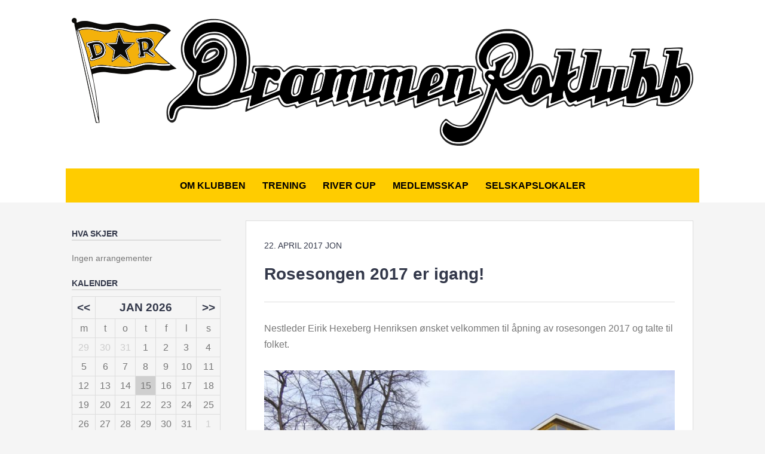

--- FILE ---
content_type: text/html; charset=UTF-8
request_url: https://www.drammenroklubb.no/2017/04/22/rosesongen-2017-er-igang/
body_size: 7859
content:
		<!DOCTYPE html>
		<html lang="nb-NO">
		
<head>
		<meta charset="UTF-8">
		<meta name="viewport" content="width=device-width, initial-scale=1">
		<link rel="profile" href="http://gmpg.org/xfn/11">
		<title>Rosesongen 2017 er igang!</title>
<link rel='dns-prefetch' href='//s.w.org' />
<link rel="alternate" type="application/rss+xml" title=" &raquo; strøm" href="https://www.drammenroklubb.no/feed/" />
<link rel="alternate" type="application/rss+xml" title=" &raquo; kommentarstrøm" href="https://www.drammenroklubb.no/comments/feed/" />
		<script type="text/javascript">
			window._wpemojiSettings = {"baseUrl":"https:\/\/s.w.org\/images\/core\/emoji\/13.0.1\/72x72\/","ext":".png","svgUrl":"https:\/\/s.w.org\/images\/core\/emoji\/13.0.1\/svg\/","svgExt":".svg","source":{"concatemoji":"https:\/\/www.drammenroklubb.no\/wp-includes\/js\/wp-emoji-release.min.js?ver=5.6.16"}};
			!function(e,a,t){var n,r,o,i=a.createElement("canvas"),p=i.getContext&&i.getContext("2d");function s(e,t){var a=String.fromCharCode;p.clearRect(0,0,i.width,i.height),p.fillText(a.apply(this,e),0,0);e=i.toDataURL();return p.clearRect(0,0,i.width,i.height),p.fillText(a.apply(this,t),0,0),e===i.toDataURL()}function c(e){var t=a.createElement("script");t.src=e,t.defer=t.type="text/javascript",a.getElementsByTagName("head")[0].appendChild(t)}for(o=Array("flag","emoji"),t.supports={everything:!0,everythingExceptFlag:!0},r=0;r<o.length;r++)t.supports[o[r]]=function(e){if(!p||!p.fillText)return!1;switch(p.textBaseline="top",p.font="600 32px Arial",e){case"flag":return s([127987,65039,8205,9895,65039],[127987,65039,8203,9895,65039])?!1:!s([55356,56826,55356,56819],[55356,56826,8203,55356,56819])&&!s([55356,57332,56128,56423,56128,56418,56128,56421,56128,56430,56128,56423,56128,56447],[55356,57332,8203,56128,56423,8203,56128,56418,8203,56128,56421,8203,56128,56430,8203,56128,56423,8203,56128,56447]);case"emoji":return!s([55357,56424,8205,55356,57212],[55357,56424,8203,55356,57212])}return!1}(o[r]),t.supports.everything=t.supports.everything&&t.supports[o[r]],"flag"!==o[r]&&(t.supports.everythingExceptFlag=t.supports.everythingExceptFlag&&t.supports[o[r]]);t.supports.everythingExceptFlag=t.supports.everythingExceptFlag&&!t.supports.flag,t.DOMReady=!1,t.readyCallback=function(){t.DOMReady=!0},t.supports.everything||(n=function(){t.readyCallback()},a.addEventListener?(a.addEventListener("DOMContentLoaded",n,!1),e.addEventListener("load",n,!1)):(e.attachEvent("onload",n),a.attachEvent("onreadystatechange",function(){"complete"===a.readyState&&t.readyCallback()})),(n=t.source||{}).concatemoji?c(n.concatemoji):n.wpemoji&&n.twemoji&&(c(n.twemoji),c(n.wpemoji)))}(window,document,window._wpemojiSettings);
		</script>
		<style type="text/css">
img.wp-smiley,
img.emoji {
	display: inline !important;
	border: none !important;
	box-shadow: none !important;
	height: 1em !important;
	width: 1em !important;
	margin: 0 .07em !important;
	vertical-align: -0.1em !important;
	background: none !important;
	padding: 0 !important;
}
</style>
	<link rel='stylesheet' id='wp-block-library-css'  href='https://www.drammenroklubb.no/wp-includes/css/dist/block-library/style.min.css?ver=5.6.16' type='text/css' media='all' />
<link rel='stylesheet' id='events-manager-css'  href='https://www.drammenroklubb.no/wp-content/plugins/events-manager/includes/css/events_manager.css?ver=5.993' type='text/css' media='all' />
<link rel='stylesheet' id='chicago-style-css'  href='https://www.drammenroklubb.no/wp-content/themes/chicago/style.css?ver=5.6.16' type='text/css' media='all' />
<link rel='stylesheet' id='genericons-css'  href='https://www.drammenroklubb.no/wp-content/themes/chicago/css/genericons/genericons.css?ver=3.3' type='text/css' media='all' />
<script type='text/javascript' src='https://www.drammenroklubb.no/wp-includes/js/jquery/jquery.min.js?ver=3.5.1' id='jquery-core-js'></script>
<script type='text/javascript' src='https://www.drammenroklubb.no/wp-includes/js/jquery/jquery-migrate.min.js?ver=3.3.2' id='jquery-migrate-js'></script>
<script type='text/javascript' src='https://www.drammenroklubb.no/wp-includes/js/jquery/ui/core.min.js?ver=1.12.1' id='jquery-ui-core-js'></script>
<script type='text/javascript' src='https://www.drammenroklubb.no/wp-includes/js/jquery/ui/mouse.min.js?ver=1.12.1' id='jquery-ui-mouse-js'></script>
<script type='text/javascript' src='https://www.drammenroklubb.no/wp-includes/js/jquery/ui/sortable.min.js?ver=1.12.1' id='jquery-ui-sortable-js'></script>
<script type='text/javascript' src='https://www.drammenroklubb.no/wp-includes/js/jquery/ui/datepicker.min.js?ver=1.12.1' id='jquery-ui-datepicker-js'></script>
<script type='text/javascript' id='jquery-ui-datepicker-js-after'>
jQuery(document).ready(function(jQuery){jQuery.datepicker.setDefaults({"closeText":"Lukk","currentText":"I dag","monthNames":["januar","februar","mars","april","mai","juni","juli","august","september","oktober","november","desember"],"monthNamesShort":["jan","feb","mar","apr","mai","jun","jul","aug","sep","okt","nov","des"],"nextText":"Neste","prevText":"Forrige","dayNames":["s\u00f8ndag","mandag","tirsdag","onsdag","torsdag","fredag","l\u00f8rdag"],"dayNamesShort":["s\u00f8n","man","tir","ons","tor","fre","l\u00f8r"],"dayNamesMin":["S","M","T","O","T","F","L"],"dateFormat":"d. MM yy","firstDay":1,"isRTL":false});});
</script>
<script type='text/javascript' src='https://www.drammenroklubb.no/wp-includes/js/jquery/ui/menu.min.js?ver=1.12.1' id='jquery-ui-menu-js'></script>
<script type='text/javascript' src='https://www.drammenroklubb.no/wp-includes/js/dist/vendor/wp-polyfill.min.js?ver=7.4.4' id='wp-polyfill-js'></script>
<script type='text/javascript' id='wp-polyfill-js-after'>
( 'fetch' in window ) || document.write( '<script src="https://www.drammenroklubb.no/wp-includes/js/dist/vendor/wp-polyfill-fetch.min.js?ver=3.0.0"></scr' + 'ipt>' );( document.contains ) || document.write( '<script src="https://www.drammenroklubb.no/wp-includes/js/dist/vendor/wp-polyfill-node-contains.min.js?ver=3.42.0"></scr' + 'ipt>' );( window.DOMRect ) || document.write( '<script src="https://www.drammenroklubb.no/wp-includes/js/dist/vendor/wp-polyfill-dom-rect.min.js?ver=3.42.0"></scr' + 'ipt>' );( window.URL && window.URL.prototype && window.URLSearchParams ) || document.write( '<script src="https://www.drammenroklubb.no/wp-includes/js/dist/vendor/wp-polyfill-url.min.js?ver=3.6.4"></scr' + 'ipt>' );( window.FormData && window.FormData.prototype.keys ) || document.write( '<script src="https://www.drammenroklubb.no/wp-includes/js/dist/vendor/wp-polyfill-formdata.min.js?ver=3.0.12"></scr' + 'ipt>' );( Element.prototype.matches && Element.prototype.closest ) || document.write( '<script src="https://www.drammenroklubb.no/wp-includes/js/dist/vendor/wp-polyfill-element-closest.min.js?ver=2.0.2"></scr' + 'ipt>' );
</script>
<script type='text/javascript' src='https://www.drammenroklubb.no/wp-includes/js/dist/dom-ready.min.js?ver=93db39f6fe07a70cb9217310bec0a531' id='wp-dom-ready-js'></script>
<script type='text/javascript' src='https://www.drammenroklubb.no/wp-includes/js/dist/i18n.min.js?ver=9e36b5da09c96c657b0297fd6f7cb1fd' id='wp-i18n-js'></script>
<script type='text/javascript' id='wp-a11y-js-translations'>
( function( domain, translations ) {
	var localeData = translations.locale_data[ domain ] || translations.locale_data.messages;
	localeData[""].domain = domain;
	wp.i18n.setLocaleData( localeData, domain );
} )( "default", {"translation-revision-date":"2025-11-14 22:51:15+0000","generator":"GlotPress\/4.0.3","domain":"messages","locale_data":{"messages":{"":{"domain":"messages","plural-forms":"nplurals=2; plural=n != 1;","lang":"nb_NO"},"Notifications":["Varsler"]}},"comment":{"reference":"wp-includes\/js\/dist\/a11y.js"}} );
</script>
<script type='text/javascript' src='https://www.drammenroklubb.no/wp-includes/js/dist/a11y.min.js?ver=f23e5b9c6e4214e0ec04d318a7c9f898' id='wp-a11y-js'></script>
<script type='text/javascript' id='jquery-ui-autocomplete-js-extra'>
/* <![CDATA[ */
var uiAutocompleteL10n = {"noResults":"Ingen treff.","oneResult":"1 resultat funnet. Bruk opp- og ned-piltastene for \u00e5 navigere.","manyResults":"%d funnet. Bruk opp- og ned-piltastene for \u00e5 navigere.","itemSelected":"Element valgt."};
/* ]]> */
</script>
<script type='text/javascript' src='https://www.drammenroklubb.no/wp-includes/js/jquery/ui/autocomplete.min.js?ver=1.12.1' id='jquery-ui-autocomplete-js'></script>
<script type='text/javascript' src='https://www.drammenroklubb.no/wp-includes/js/jquery/ui/resizable.min.js?ver=1.12.1' id='jquery-ui-resizable-js'></script>
<script type='text/javascript' src='https://www.drammenroklubb.no/wp-includes/js/jquery/ui/draggable.min.js?ver=1.12.1' id='jquery-ui-draggable-js'></script>
<script type='text/javascript' src='https://www.drammenroklubb.no/wp-includes/js/jquery/ui/controlgroup.min.js?ver=1.12.1' id='jquery-ui-controlgroup-js'></script>
<script type='text/javascript' src='https://www.drammenroklubb.no/wp-includes/js/jquery/ui/checkboxradio.min.js?ver=1.12.1' id='jquery-ui-checkboxradio-js'></script>
<script type='text/javascript' src='https://www.drammenroklubb.no/wp-includes/js/jquery/ui/button.min.js?ver=1.12.1' id='jquery-ui-button-js'></script>
<script type='text/javascript' src='https://www.drammenroklubb.no/wp-includes/js/jquery/ui/dialog.min.js?ver=1.12.1' id='jquery-ui-dialog-js'></script>
<script type='text/javascript' id='events-manager-js-extra'>
/* <![CDATA[ */
var EM = {"ajaxurl":"https:\/\/www.drammenroklubb.no\/wp-admin\/admin-ajax.php","locationajaxurl":"https:\/\/www.drammenroklubb.no\/wp-admin\/admin-ajax.php?action=locations_search","firstDay":"1","locale":"nb","dateFormat":"dd\/mm\/yy","ui_css":"https:\/\/www.drammenroklubb.no\/wp-content\/plugins\/events-manager\/includes\/css\/jquery-ui.min.css","show24hours":"1","is_ssl":"1","bookingInProgress":"Vennligst vent mens bestillingen blir sendt.","tickets_save":"Lagre billett","bookingajaxurl":"https:\/\/www.drammenroklubb.no\/wp-admin\/admin-ajax.php","bookings_export_save":"Eksporter bestillinger","bookings_settings_save":"Lagre innstillinger","booking_delete":"Er du sikker p\u00e5 at du vil slette?","booking_offset":"30","bb_full":"Utsolgt","bb_book":"Bestill n\u00e5","bb_booking":"Bestiller\u2026","bb_booked":"Bestilling Sendt inn","bb_error":"Bestilling Feil. Pr\u00f8v igjen?","bb_cancel":"Avbryt","bb_canceling":"Avbryter ...","bb_cancelled":"Kansellert","bb_cancel_error":"Avbestilling Feil. Pr\u00f8v igjen?","txt_search":"S\u00f8k","txt_searching":"S\u00f8ker ...","txt_loading":"Laster inn..."};
/* ]]> */
</script>
<script type='text/javascript' src='https://www.drammenroklubb.no/wp-content/plugins/events-manager/includes/js/events-manager.js?ver=5.993' id='events-manager-js'></script>
<link rel="https://api.w.org/" href="https://www.drammenroklubb.no/wp-json/" /><link rel="alternate" type="application/json" href="https://www.drammenroklubb.no/wp-json/wp/v2/posts/139" /><link rel="EditURI" type="application/rsd+xml" title="RSD" href="https://www.drammenroklubb.no/xmlrpc.php?rsd" />
<link rel="wlwmanifest" type="application/wlwmanifest+xml" href="https://www.drammenroklubb.no/wp-includes/wlwmanifest.xml" /> 
<meta name="generator" content="WordPress 5.6.16" />
<link rel="canonical" href="https://www.drammenroklubb.no/2017/04/22/rosesongen-2017-er-igang/" />
<link rel='shortlink' href='https://www.drammenroklubb.no/?p=139' />
<link rel="alternate" type="application/json+oembed" href="https://www.drammenroklubb.no/wp-json/oembed/1.0/embed?url=https%3A%2F%2Fwww.drammenroklubb.no%2F2017%2F04%2F22%2Frosesongen-2017-er-igang%2F" />
<link rel="alternate" type="text/xml+oembed" href="https://www.drammenroklubb.no/wp-json/oembed/1.0/embed?url=https%3A%2F%2Fwww.drammenroklubb.no%2F2017%2F04%2F22%2Frosesongen-2017-er-igang%2F&#038;format=xml" />
	<style type="text/css">
			.site-title,
		.site-description {
			position: absolute;
			clip: rect(1px, 1px, 1px, 1px);
		}
		</style>
	<link rel="icon" href="https://www.drammenroklubb.no/wp-content/uploads/2018/11/cropped-favicon-dr-32x32.png" sizes="32x32" />
<link rel="icon" href="https://www.drammenroklubb.no/wp-content/uploads/2018/11/cropped-favicon-dr-192x192.png" sizes="192x192" />
<link rel="apple-touch-icon" href="https://www.drammenroklubb.no/wp-content/uploads/2018/11/cropped-favicon-dr-180x180.png" />
<meta name="msapplication-TileImage" content="https://www.drammenroklubb.no/wp-content/uploads/2018/11/cropped-favicon-dr-270x270.png" />
		<style type="text/css" id="wp-custom-css">
			table.em-calendar thead{
color: #33384a;
text-transform: uppercase
}		</style>
		</head>

<body class="post-template-default single single-post postid-139 single-format-standard wp-custom-logo group-blog no-header-image two-columns content-right excerpt-image-left">


			<div id="page" class="hfeed site">
		<a class="skip-link screen-reader-text" href="#content">Skip to content</a>
		
		<header id="masthead" class="site-header" role="banner">
				<div class="site-banner">
	    	<div class="wrapper">
				<div class="site-branding">
		
				<div class="site-logo"><a href="https://www.drammenroklubb.no/" class="custom-logo-link" rel="home"><img width="1040" height="214" src="https://www.drammenroklubb.no/wp-content/uploads/2018/11/cropped-dr-toplogo.png" class="custom-logo" alt="" srcset="https://www.drammenroklubb.no/wp-content/uploads/2018/11/cropped-dr-toplogo.png 1040w, https://www.drammenroklubb.no/wp-content/uploads/2018/11/cropped-dr-toplogo-300x62.png 300w, https://www.drammenroklubb.no/wp-content/uploads/2018/11/cropped-dr-toplogo-768x158.png 768w, https://www.drammenroklubb.no/wp-content/uploads/2018/11/cropped-dr-toplogo-1024x211.png 1024w" sizes="(max-width: 1040px) 100vw, 1040px" /></a></div><!-- #site-logo -->			<p class="site-title"><a href="https://www.drammenroklubb.no/" rel="home"></a></p>
					<p class="site-description">DR</p>
				</div><!-- .site-branding -->
					</div><!-- .wrapper -->
		</div><!-- .site-banner -->
		    	<nav id="site-navigation" class="main-navigation nav-primary" role="navigation">
    		<div class="wrapper">
	    		<button class="menu-toggle" aria-controls="primary-menu" aria-expanded="false">Menu</button>
	           	<a class="screen-reader-text skip-link" href="#content">Skip to content</a>

	           	<ul id="primary-menu" class="menu chicago-nav-menu"><li id="menu-item-355" class="menu-item menu-item-type-post_type menu-item-object-page menu-item-has-children menu-item-355"><a href="https://www.drammenroklubb.no/om-klubben/">Om klubben</a>
<ul class="sub-menu">
	<li id="menu-item-356" class="menu-item menu-item-type-post_type menu-item-object-page menu-item-356"><a target="_blank" rel="noopener" href="https://www.drammenroklubb.no/arsplan/#new_tab">Årsplan</a></li>
	<li id="menu-item-358" class="menu-item menu-item-type-post_type menu-item-object-page menu-item-358"><a href="https://www.drammenroklubb.no/om-klubben/klubbhistorie/">Klubbhistorie</a></li>
	<li id="menu-item-359" class="menu-item menu-item-type-post_type menu-item-object-page menu-item-359"><a href="https://www.drammenroklubb.no/om-klubben/klubbhistorie/norgesmestere/">Norgesmestere</a></li>
	<li id="menu-item-360" class="menu-item menu-item-type-post_type menu-item-object-page menu-item-360"><a href="https://www.drammenroklubb.no/om-klubben/klubbhistorie/olympiere/">Olympiere</a></li>
	<li id="menu-item-361" class="menu-item menu-item-type-post_type menu-item-object-page menu-item-361"><a href="https://www.drammenroklubb.no/om-klubben/klubbrekorder/">Klubbrekorder</a></li>
	<li id="menu-item-362" class="menu-item menu-item-type-post_type menu-item-object-page menu-item-362"><a target="_blank" rel="noopener" href="https://www.drammenroklubb.no/wp-content/uploads/2020/05/L0V-for-Drammen-Roklubb-2020-vedtatt.pdf#new_tab">Lov for Drammen Roklubb</a></li>
	<li id="menu-item-364" class="menu-item menu-item-type-post_type menu-item-object-page menu-item-364"><a href="https://www.drammenroklubb.no/om-klubben/referater/">Referater</a></li>
	<li id="menu-item-365" class="menu-item menu-item-type-post_type menu-item-object-page menu-item-365"><a href="https://www.drammenroklubb.no/om-klubben/styret-utvalg/">Styret &#038; utvalg</a></li>
	<li id="menu-item-890" class="menu-item menu-item-type-post_type menu-item-object-page menu-item-890"><a target="_blank" rel="noopener" href="https://www.drammenroklubb.no/wp-content/uploads/2025/03/Klubbhandbok-Arsmote-19.-februar-2025.pdf#new_tab">Klubbhåndbok</a></li>
</ul>
</li>
<li id="menu-item-350" class="menu-item menu-item-type-post_type menu-item-object-page menu-item-has-children menu-item-350"><a href="https://www.drammenroklubb.no/trening/">Trening</a>
<ul class="sub-menu">
	<li id="menu-item-351" class="menu-item menu-item-type-post_type menu-item-object-page menu-item-351"><a href="https://www.drammenroklubb.no/trening/treningstider/">Treningstider</a></li>
	<li id="menu-item-352" class="menu-item menu-item-type-post_type menu-item-object-page menu-item-352"><a target="_blank" rel="noopener" href="http://www.drammenroklubb.no/wp-content/uploads/2017/03/Farvannsregler.pdf#new_tab">Farvannsregler</a></li>
	<li id="menu-item-353" class="menu-item menu-item-type-post_type menu-item-object-page menu-item-353"><a target="_blank" rel="noopener" href="http://www.drammenroklubb.no/wp-content/uploads/2017/09/Sikkerhetsregler-18062017.pdf#new_tab">Sikkerhetsreglement</a></li>
</ul>
</li>
<li id="menu-item-354" class="menu-item menu-item-type-post_type menu-item-object-page menu-item-354"><a target="_blank" rel="noopener" href="http://www.drammenroklubb.no/regatta/#new_tab">River Cup</a></li>
<li id="menu-item-347" class="menu-item menu-item-type-post_type menu-item-object-page menu-item-has-children menu-item-347"><a href="https://www.drammenroklubb.no/medlemsskap/">Medlemsskap</a>
<ul class="sub-menu">
	<li id="menu-item-348" class="menu-item menu-item-type-post_type menu-item-object-page menu-item-348"><a href="https://www.drammenroklubb.no/medlemsskap/medlemsfordeler/">Medlemsfordeler</a></li>
	<li id="menu-item-349" class="menu-item menu-item-type-post_type menu-item-object-page menu-item-349"><a target="_blank" rel="noopener" href="https://www.drammenroklubb.no/wp-content/uploads/2020/11/Innmeldingsskjema-1.pdf#new_tab">Innmeldingsskjema</a></li>
	<li id="menu-item-565" class="menu-item menu-item-type-post_type menu-item-object-page menu-item-has-children menu-item-565"><a href="https://www.drammenroklubb.no/klubbprofiler/">Klubbprofiler</a>
	<ul class="sub-menu">
		<li id="menu-item-568" class="menu-item menu-item-type-post_type menu-item-object-page menu-item-568"><a href="https://www.drammenroklubb.no/siri-eva-kristiansen/">Siri Eva Kristiansen</a></li>
		<li id="menu-item-636" class="menu-item menu-item-type-post_type menu-item-object-page menu-item-636"><a href="https://www.drammenroklubb.no/ulrik-pharo-lohne/">Ulrik Pharo Lohne</a></li>
		<li id="menu-item-658" class="menu-item menu-item-type-post_type menu-item-object-page menu-item-658"><a href="https://www.drammenroklubb.no/pal-sandli/">Pål Sandli</a></li>
		<li id="menu-item-708" class="menu-item menu-item-type-post_type menu-item-object-page menu-item-708"><a href="https://www.drammenroklubb.no/thea-njaastad/">Thea Njaastad</a></li>
		<li id="menu-item-729" class="menu-item menu-item-type-post_type menu-item-object-page menu-item-729"><a href="https://www.drammenroklubb.no/sebastian-mejer-rasmussen/">Sebastian Mejer Rasmussen</a></li>
		<li id="menu-item-753" class="menu-item menu-item-type-post_type menu-item-object-page menu-item-753"><a href="https://www.drammenroklubb.no/emma-tomlinson/">Emma Tomlinson</a></li>
		<li id="menu-item-766" class="menu-item menu-item-type-post_type menu-item-object-page menu-item-766"><a href="https://www.drammenroklubb.no/tom-torgersen/">Tom Torgersen</a></li>
		<li id="menu-item-813" class="menu-item menu-item-type-post_type menu-item-object-page menu-item-813"><a href="https://www.drammenroklubb.no/hampus-westerberg-heltne/">Hampus Westerberg-Heltne</a></li>
		<li id="menu-item-837" class="menu-item menu-item-type-post_type menu-item-object-page menu-item-837"><a href="https://www.drammenroklubb.no/fredrik-bekken/">Fredrik Bekken</a></li>
		<li id="menu-item-864" class="menu-item menu-item-type-post_type menu-item-object-page menu-item-864"><a href="https://www.drammenroklubb.no/johan-sebastian-remmen/">Johan Sebastian Remmen</a></li>
		<li id="menu-item-876" class="menu-item menu-item-type-post_type menu-item-object-page menu-item-876"><a href="https://www.drammenroklubb.no/henrik-arntzen/">Henrik Arntzen</a></li>
		<li id="menu-item-905" class="menu-item menu-item-type-post_type menu-item-object-page menu-item-905"><a href="https://www.drammenroklubb.no/arne-bergodd/">Arne Bergodd</a></li>
		<li id="menu-item-923" class="menu-item menu-item-type-post_type menu-item-object-page menu-item-923"><a href="https://www.drammenroklubb.no/maria-stendal-kaupang/">Maria Stendal Kaupang</a></li>
		<li id="menu-item-937" class="menu-item menu-item-type-post_type menu-item-object-page menu-item-937"><a href="https://www.drammenroklubb.no/morten-gundro-adamsen/">Morten Gundro Adamsen</a></li>
		<li id="menu-item-946" class="menu-item menu-item-type-post_type menu-item-object-page menu-item-946"><a href="https://www.drammenroklubb.no/peter-anker-hassel/">Peter Anker Hassel</a></li>
		<li id="menu-item-956" class="menu-item menu-item-type-post_type menu-item-object-page menu-item-956"><a href="https://www.drammenroklubb.no/ingeborg-hermansen-fossum/">Ingeborg Hermansen Fossum</a></li>
	</ul>
</li>
</ul>
</li>
<li id="menu-item-366" class="menu-item menu-item-type-post_type menu-item-object-page menu-item-366"><a href="https://www.drammenroklubb.no/selskapslokaler/">Selskapslokaler</a></li>
</ul>          	</div><!-- .wrapper -->
        </nav><!-- #site-navigation -->
	    		</header><!-- #masthead -->
		<!-- refreshing cache -->		<div id="content" class="site-content">
	
	<div id="primary" class="content-area">
		
		
		<main id="main" class="site-main" role="main">

		
			
<!-- Page/Post Single Image Disabled or No Image set in Post Thumbnail -->
<article id="post-139" class="post-139 post type-post status-publish format-standard hentry category-klubbnytt">
	<header class="entry-header">
		<div class="entry-meta">
			<span class="posted-on"><a href="https://www.drammenroklubb.no/2017/04/22/rosesongen-2017-er-igang/" rel="bookmark"><time class="entry-date published" datetime="2017-04-22T03:39:10+02:00">22. april 2017</time><time class="updated" datetime="2019-02-06T01:15:35+01:00">6. februar 2019</time></a></span><span class="byline"> <span class="author vcard"><a class="url fn n" href="https://www.drammenroklubb.no/author/jon-andre/">Jon</a></span></span>		</div><!-- .entry-meta -->
        
		<h1 class="entry-title">Rosesongen 2017 er igang!</h1>	</header><!-- .entry-header -->

	<div class="entry-content">
		<p>Nestleder Eirik Hexeberg Henriksen ønsket velkommen til åpning av rosesongen 2017 og talte til folket.</p>
<p><img loading="lazy" class="alignnone size-large wp-image-316" src="https://www.drammenroklubb.no/wp-content/uploads/2017/04/A%CC%8Apningstale-1024x768.jpg" sizes="(max-width: 690px) 100vw, 690px" srcset="https://www.drammenroklubb.no/wp-content/uploads/2017/04/Åpningstale-1024x768.jpg 1024w, https://www.drammenroklubb.no/wp-content/uploads/2017/04/Åpningstale-300x225.jpg 300w, https://www.drammenroklubb.no/wp-content/uploads/2017/04/Åpningstale-768x576.jpg 768w, https://www.drammenroklubb.no/wp-content/uploads/2017/04/Åpningstale-200x150.jpg 200w" alt="" width="690" height="518" /></p>
<p>Det norske flagget ble heist av Per Skaug og Olav Kallerud, mens den nye, flotte klubbvimpelen ble heist av viserosjef Ingvil Jokstad Hafskjold og leder Aud Sandengen. En kjempestor takk til Inger Lise Rasmussen som har sydd den flotte, gule vimpelen!</p>
<p><img loading="lazy" class="alignnone size-large wp-image-318" src="https://www.drammenroklubb.no/wp-content/uploads/2017/04/Flagg-1024x768.jpg" sizes="(max-width: 690px) 100vw, 690px" srcset="https://www.drammenroklubb.no/wp-content/uploads/2017/04/Flagg-1024x768.jpg 1024w, https://www.drammenroklubb.no/wp-content/uploads/2017/04/Flagg-300x225.jpg 300w, https://www.drammenroklubb.no/wp-content/uploads/2017/04/Flagg-768x576.jpg 768w, https://www.drammenroklubb.no/wp-content/uploads/2017/04/Flagg-200x150.jpg 200w" alt="" width="690" height="518" /></p>
<p>Følgebåtene ble omsider døpt med klubbens unge roere som gudmødre/gudfader, Karoline Masch, Lisa Bjønnes og Jonas Willand-Evensen. Båtene fikk de velklingende navnene Fram, Kon-Tiki og Ra.</p>
<p>Det var defilering på elven med to åttere og to dobbeltfirere, indianerrop under bybrua og kapproing opp til klubbhuset. Alt i beste rotradisjon!</p>
<p><img loading="lazy" class="alignnone size-large wp-image-320" src="https://www.drammenroklubb.no/wp-content/uploads/2017/04/ba%CC%8Ater-1-1024x660.jpg" sizes="(max-width: 690px) 100vw, 690px" srcset="https://www.drammenroklubb.no/wp-content/uploads/2017/04/båter-1-1024x660.jpg 1024w, https://www.drammenroklubb.no/wp-content/uploads/2017/04/båter-1-300x193.jpg 300w, https://www.drammenroklubb.no/wp-content/uploads/2017/04/båter-1-768x495.jpg 768w, https://www.drammenroklubb.no/wp-content/uploads/2017/04/båter-1-233x150.jpg 233w, https://www.drammenroklubb.no/wp-content/uploads/2017/04/båter-1.jpg 1319w" alt="" width="690" height="445" /></p>
<p>Eirik og Olav sørget for å mette forsamlingen med pølser og tilbehør! En alle tiders roåpning!</p>
			</div><!-- .entry-content -->

	<footer class="entry-footer">
		<span class="cat-links"><a href="https://www.drammenroklubb.no/category/klubbnytt/" rel="category tag">Klubbnytt</a></span>	</footer><!-- .entry-footer -->
</article><!-- #post-## -->
				<nav class="navigation post-navigation" role="navigation">
		<h2 class="screen-reader-text">Post navigation</h2>
		<div class="nav-links">
			<div class="nav-previous"><a href="https://www.drammenroklubb.no/2017/04/17/roapning-2017/" rel="prev">Roåpning 2017</a></div><div class="nav-next"><a href="https://www.drammenroklubb.no/2017/05/08/roskole-for-ungdom/" rel="next">Roskole for ungdom!</a></div>		</div><!-- .nav-links -->
	</nav><!-- .navigation -->
	
			
		
		</main><!-- #main -->
	</div><!-- #primary -->


		<aside id="secondary" class="sidebar sidebar-primary widget-area" role="complementary">
			<section id="em_widget-2" class="widget widget_em_widget"><h3 class="widget-title">Hva skjer</h3><ul><li>Ingen arrangementer</li></ul></section><section id="em_calendar-2" class="widget widget_em_calendar"><h3 class="widget-title">Kalender</h3><div id="em-calendar-180" class="em-calendar-wrapper"><table class="em-calendar">
	<thead>
		<tr>
			<td><a class="em-calnav em-calnav-prev" href="/2017/04/22/rosesongen-2017-er-igang/?ajaxCalendar=1&#038;mo=12&#038;yr=2025" rel="nofollow">&lt;&lt;</a></td>
			<td class="month_name" colspan="5">jan 2026</td>
			<td><a class="em-calnav em-calnav-next" href="/2017/04/22/rosesongen-2017-er-igang/?ajaxCalendar=1&#038;mo=2&#038;yr=2026" rel="nofollow">&gt;&gt;</a></td>
		</tr>
	</thead>
	<tbody>
		<tr class="days-names">
			<td>m</td><td>t</td><td>o</td><td>t</td><td>f</td><td>l</td><td>s</td>
		</tr>
		<tr>
							<td class="eventless-pre">
										29									</td>
								<td class="eventless-pre">
										30									</td>
								<td class="eventless-pre">
										31									</td>
								<td class="eventless">
										1									</td>
								<td class="eventless">
										2									</td>
								<td class="eventless">
										3									</td>
								<td class="eventless">
										4									</td>
				</tr><tr>				<td class="eventless">
										5									</td>
								<td class="eventless">
										6									</td>
								<td class="eventless">
										7									</td>
								<td class="eventless">
										8									</td>
								<td class="eventless">
										9									</td>
								<td class="eventless">
										10									</td>
								<td class="eventless">
										11									</td>
				</tr><tr>				<td class="eventless">
										12									</td>
								<td class="eventless">
										13									</td>
								<td class="eventless">
										14									</td>
								<td class="eventless-today">
										15									</td>
								<td class="eventless">
										16									</td>
								<td class="eventless">
										17									</td>
								<td class="eventless">
										18									</td>
				</tr><tr>				<td class="eventless">
										19									</td>
								<td class="eventless">
										20									</td>
								<td class="eventless">
										21									</td>
								<td class="eventless">
										22									</td>
								<td class="eventless">
										23									</td>
								<td class="eventless">
										24									</td>
								<td class="eventless">
										25									</td>
				</tr><tr>				<td class="eventless">
										26									</td>
								<td class="eventless">
										27									</td>
								<td class="eventless">
										28									</td>
								<td class="eventless">
										29									</td>
								<td class="eventless">
										30									</td>
								<td class="eventless">
										31									</td>
								<td class="eventless-post">
										1									</td>
						</tr>
	</tbody>
</table></div></section><section id="widget_sp_image-2" class="widget widget_sp_image"><h3 class="widget-title">grasrotandelen</h3><a href="https://www.norsk-tipping.no/grasrotandelen#search=989360965" target="_blank" class="widget_sp_image-image-link" title="grasrotandelen"><img width="342" height="288" alt="grasrotandelen" class="attachment-full alignleft" style="max-width: 100%;" srcset="https://www.drammenroklubb.no/wp-content/uploads/2018/11/grasrotandelen.png 342w, https://www.drammenroklubb.no/wp-content/uploads/2018/11/grasrotandelen-300x253.png 300w, https://www.drammenroklubb.no/wp-content/uploads/2018/11/grasrotandelen-178x150.png 178w" sizes="(max-width: 342px) 100vw, 342px" src="https://www.drammenroklubb.no/wp-content/uploads/2018/11/grasrotandelen.png" /></a></section>		</aside><!-- .sidebar sidebar-primary widget-area -->
	
	    </div><!-- #content -->
				<footer id="colophon" class="site-footer" role="contentinfo">
	    		<div class="site-info">
			<span class="site-copyright">Copyright &copy; 2026 <a href="https://www.drammenroklubb.no/"> </a></span><span class="sep">&nbsp;&bull;&nbsp;</span><span class="theme-name">Chicago&nbsp;by</span>&nbsp;<span class="theme-author"><a href="https://catchthemes.com/" target="_blank">Catch Themes</a></span>		</div><!-- .site-info -->

			</footer><!-- #colophon -->
				</div><!-- #page -->
		<a href="#masthead" id="scrollup" class="genericon"><span class="screen-reader-text">Scroll Up</span></a>
<script type='text/javascript' src='https://www.drammenroklubb.no/wp-content/themes/chicago/js/custom-scripts.js?ver=1.0.0' id='chicago-custom-scripts-js'></script>
<script type='text/javascript' src='https://www.drammenroklubb.no/wp-content/themes/chicago/js/navigation.js?ver=1.0.0' id='chicago-navigation-js'></script>
<script type='text/javascript' src='https://www.drammenroklubb.no/wp-content/themes/chicago/js/skip-link-focus-fix.js?ver=1.0.0' id='chicago-skip-link-focus-fix-js'></script>
<script type='text/javascript' src='https://www.drammenroklubb.no/wp-content/themes/chicago/js/scrollup.js?ver=20141223' id='chicago-scrollup-js'></script>
<script type='text/javascript' src='https://www.drammenroklubb.no/wp-content/plugins/page-links-to/dist/new-tab.js?ver=3.3.5' id='page-links-to-js'></script>
<script type='text/javascript' src='https://www.drammenroklubb.no/wp-includes/js/wp-embed.min.js?ver=5.6.16' id='wp-embed-js'></script>

</body>
</html>